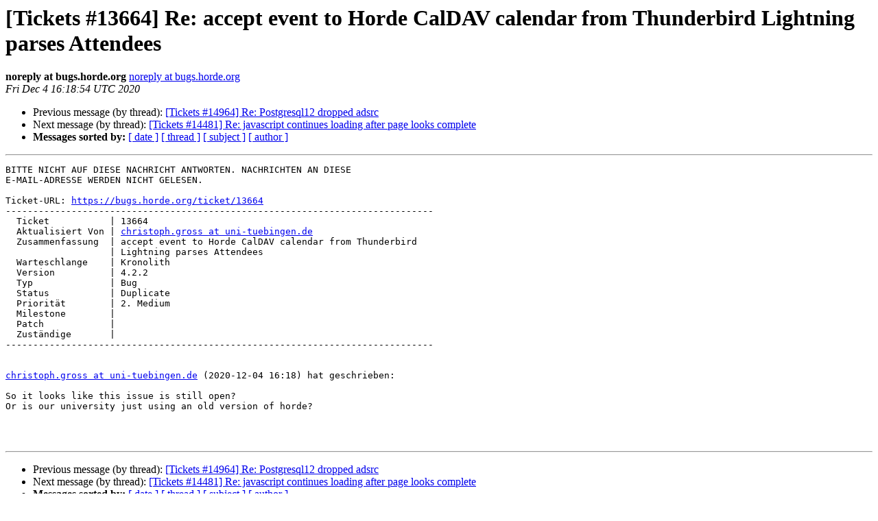

--- FILE ---
content_type: text/html
request_url: https://lists.horde.org/archives/bugs/Week-of-Mon-20201130/083995.html
body_size: 1377
content:
<!DOCTYPE HTML PUBLIC "-//W3C//DTD HTML 4.01 Transitional//EN">
<HTML>
 <HEAD>
   <TITLE> [Tickets #13664] Re: accept event to Horde CalDAV calendar from Thunderbird Lightning parses Attendees
   </TITLE>
   <LINK REL="Index" HREF="index.html" >
   <LINK REL="made" HREF="mailto:bugs%40lists.horde.org?Subject=Re%3A%20%5BTickets%20%2313664%5D%20Re%3A%20accept%20event%20to%20Horde%20CalDAV%20calendar%20from%0A%20Thunderbird%20Lightning%20parses%20Attendees&In-Reply-To=%3C20201204161855.Horde.fI2-NVlUy-ytKF3rBGsUTGz%40bugs.horde.org%3E">
   <META NAME="robots" CONTENT="index,nofollow">
   <style type="text/css">
       pre {
           white-space: pre-wrap;       /* css-2.1, curent FF, Opera, Safari */
           }
   </style>
   <META http-equiv="Content-Type" content="text/html; charset=utf-8">
   <LINK REL="Previous"  HREF="083994.html">
   <LINK REL="Next"  HREF="083996.html">
 </HEAD>
 <BODY BGCOLOR="#ffffff">
   <H1>[Tickets #13664] Re: accept event to Horde CalDAV calendar from Thunderbird Lightning parses Attendees</H1>
    <B>noreply at bugs.horde.org</B> 
    <A HREF="mailto:bugs%40lists.horde.org?Subject=Re%3A%20%5BTickets%20%2313664%5D%20Re%3A%20accept%20event%20to%20Horde%20CalDAV%20calendar%20from%0A%20Thunderbird%20Lightning%20parses%20Attendees&In-Reply-To=%3C20201204161855.Horde.fI2-NVlUy-ytKF3rBGsUTGz%40bugs.horde.org%3E"
       TITLE="[Tickets #13664] Re: accept event to Horde CalDAV calendar from Thunderbird Lightning parses Attendees">noreply at bugs.horde.org
       </A><BR>
    <I>Fri Dec  4 16:18:54 UTC 2020</I>
    <P><UL>
        <LI>Previous message (by thread): <A HREF="083994.html">[Tickets #14964] Re: Postgresql12 dropped adsrc
</A></li>
        <LI>Next message (by thread): <A HREF="083996.html">[Tickets #14481] Re: javascript continues loading after page looks complete
</A></li>
         <LI> <B>Messages sorted by:</B> 
              <a href="date.html#83995">[ date ]</a>
              <a href="thread.html#83995">[ thread ]</a>
              <a href="subject.html#83995">[ subject ]</a>
              <a href="author.html#83995">[ author ]</a>
         </LI>
       </UL>
    <HR>  
<!--beginarticle-->
<PRE>BITTE NICHT AUF DIESE NACHRICHT ANTWORTEN. NACHRICHTEN AN DIESE  
E-MAIL-ADRESSE WERDEN NICHT GELESEN.

Ticket-URL: <A HREF="https://bugs.horde.org/ticket/13664">https://bugs.horde.org/ticket/13664</A>
------------------------------------------------------------------------------
  Ticket           | 13664
  Aktualisiert Von | <A HREF="https://lists.horde.org/mailman/listinfo/bugs">christoph.gross at uni-tuebingen.de</A>
  Zusammenfassung  | accept event to Horde CalDAV calendar from Thunderbird
                   | Lightning parses Attendees
  Warteschlange    | Kronolith
  Version          | 4.2.2
  Typ              | Bug
  Status           | Duplicate
  Priorität        | 2. Medium
  Milestone        |
  Patch            |
  Zuständige       |
------------------------------------------------------------------------------


<A HREF="https://lists.horde.org/mailman/listinfo/bugs">christoph.gross at uni-tuebingen.de</A> (2020-12-04 16:18) hat geschrieben:

So it looks like this issue is still open?
Or is our university just using an old version of horde?



</PRE>


<!--endarticle-->
    <HR>
    <P><UL>
        <!--threads-->
	<LI>Previous message (by thread): <A HREF="083994.html">[Tickets #14964] Re: Postgresql12 dropped adsrc
</A></li>
	<LI>Next message (by thread): <A HREF="083996.html">[Tickets #14481] Re: javascript continues loading after page looks complete
</A></li>
         <LI> <B>Messages sorted by:</B> 
              <a href="date.html#83995">[ date ]</a>
              <a href="thread.html#83995">[ thread ]</a>
              <a href="subject.html#83995">[ subject ]</a>
              <a href="author.html#83995">[ author ]</a>
         </LI>
       </UL>

<hr>
<a href="https://lists.horde.org/mailman/listinfo/bugs">More information about the bugs
mailing list</a><br>
</body></html>
